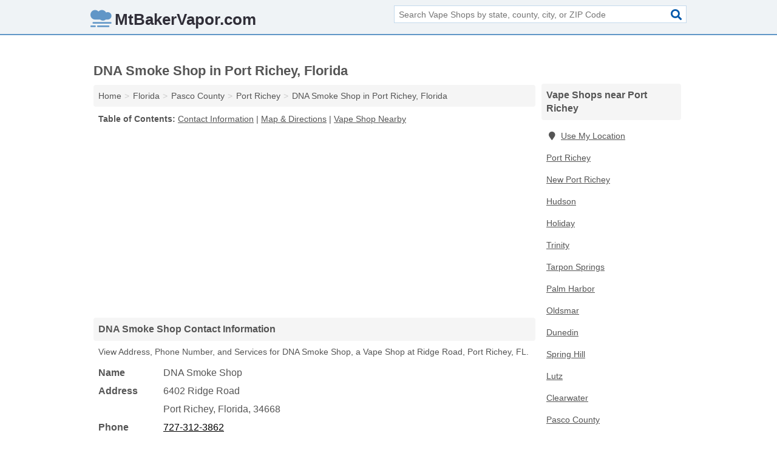

--- FILE ---
content_type: text/html; charset=utf-8
request_url: https://www.mtbakervapor.com/dna-smoke-shop-in-port-richey-fl-34668-2c9/
body_size: 4296
content:
<!DOCTYPE html>
<html lang="en">
  <head>
    <meta charset="utf-8">
    <meta http-equiv="Content-Type" content="text/html; charset=UTF-8">
    <meta name="viewport" content="width=device-width, initial-scale=1">
    <title>DNA Smoke Shop (Vape Shop in Port Richey, FL Address, Phone, and Services)</title>
    <link rel="canonical" href="https://www.mtbakervapor.com/dna-smoke-shop-in-port-richey-fl-34668-2c9/">
    <meta property="og:type" content="website">
    <meta property="og:title" content="DNA Smoke Shop (Vape Shop in Port Richey, FL Address, Phone, and Services)">
    <meta name="description" content="Looking for DNA Smoke Shop in Port Richey, Florida? Find Address, Phone Number, and Services for the Port Richey, FL Vape Shop.">
    <meta property="og:description" content="Looking for DNA Smoke Shop in Port Richey, Florida? Find Address, Phone Number, and Services for the Port Richey, FL Vape Shop.">
    <meta property="og:url" content="https://www.mtbakervapor.com/dna-smoke-shop-in-port-richey-fl-34668-2c9/">
    <link rel="preconnect" href="//pagead2.googlesyndication.com" crossorigin>
    <link rel="preconnect" href="//www.google-analytics.com" crossorigin>
    <link rel="preconnect" href="https://googleads.g.doubleclick.net" crossorigin>
    <meta name="robots" content="index,follow">
    <meta name="msvalidate.01" content="B56B00EF5C90137DC430BCD46060CC08">
    <link rel="stylesheet" href="/template/style.min.css?caf8f82f686bd0a54b06c25eae5d01ae19b8b0ea">
<style>.fa-logo:before { content: "\f75f"}</style>
    <script src="/template/ui.min?92784cb2003d86532b3282b423a10ed57a973e81" defer></script>
    <!-- HTML5 shim and Respond.js for IE8 support of HTML5 elements and media queries -->
    <!--[if lt IE 9]>
      <script src="https://oss.maxcdn.com/html5shiv/3.7.3/html5shiv.min.js"></script>
      <script src="https://oss.maxcdn.com/respond/1.4.2/respond.min.js"></script>
    <![endif]-->
  </head>
  <body data-spy="scroll" data-target="#nav-scrollspy" data-offset="0" style="position:relative;" class="pt-listing">
<nav class="navbar navbar-fixed-top">
  <div class="container columns-2 sections-9">
    <div class="row">
      <div class="n-toggle collapsed weescreen" data-toggle="collapse" data-target="#navbar, #navbar-search" aria-expanded="false" aria-controls="navbar">
        <i class="fa fa-bars fa-2x"></i>
      </div>
            <div class="navbar-logo logo-text">
        <a href="/" title="MtBakerVapor.com" class="logo-text-link"><i class="fa fa-logo fa-2x"></i><span>MtBakerVapor.com</span></a>
              <br class="sr-only">
      </div>
      <div class="col-sm-6 collapse n-search" id="navbar-search">
       <form action="/search/" method="get">
        <div class="input-container">
         <input name="q" placeholder="Search Vape Shops by state, county, city, or ZIP Code" type="text">
         <button type="submit" class="fa fa-search"></button>
        </div>
       </form>
      </div>
    </div>
  </div>
  <div class="navbar-menu collapse navbar-collapse" id="navbar">
    <div class="container columns-2 sections-9">
      <div class="row">
             </div>
    </div>
  </div>
</nav>
<div class="container columns columns-2 sections-9">
  <div class="row">
    <div class="col-md-7">
      <h1>DNA Smoke Shop in Port Richey, Florida</h1>
<ol class="box-breadcrumbs breadcrumb" itemscope itemtype="https://schema.org/BreadcrumbList">
<li><a href="/" title="MtBakerVapor.com">Home</a></li><li itemprop="itemListElement" itemscope itemtype="https://schema.org/ListItem"><a href="/florida/" itemprop="item" title="Vape Shops in Florida"><span itemprop="name">Florida</span></a><meta itemprop="position" content="1"/></li><li itemprop="itemListElement" itemscope itemtype="https://schema.org/ListItem"><a href="/pasco-county-fl/" itemprop="item" title="Vape Shops in Pasco County, FL"><span itemprop="name">Pasco County</span></a><meta itemprop="position" content="2"/></li><li itemprop="itemListElement" itemscope itemtype="https://schema.org/ListItem"><a href="/port-richey-fl/" itemprop="item" title="Vape Shops in Port Richey, FL"><span itemprop="name">Port Richey</span></a><meta itemprop="position" content="3"/></li><li itemprop="itemListElement" itemscope itemtype="https://schema.org/ListItem"><a href="/dna-smoke-shop-in-port-richey-fl-34668-2c9/" itemprop="item" title="DNA Smoke Shop in Port Richey, Florida"><span itemprop="name">DNA Smoke Shop in Port Richey, Florida</span></a><meta itemprop="position" content="4"/></li>
</ol>              <p class="pad" id="toc">
    <strong class="title nobreaker">
      Table of Contents:
    </strong>
  <a href="#details" class="toc-item">Contact Information</a>
|  <a href="#geography" class="toc-item">Map & Directions</a>
|  <a href="#nearby" class="toc-item">Vape Shop Nearby</a>
  </p>
      <div class="advert advert-display xs s m">
        <ins class="adsbygoogle" data-ad-client="ca-pub-4723837653436501" data-ad-slot="4654369961" data-ad-format="auto" data-full-width-responsive="true"></ins>
      </div>
      <h2 class="h2 list-group-heading">DNA Smoke Shop Contact Information</h2>
<p class="pad">View Address, Phone Number, and Services for DNA Smoke Shop, a Vape Shop at Ridge Road, Port Richey, FL.</p>
      <script type="application/ld+json" id="listing">
{
  "@context": "https://schema.org",
  "@type": "LocalBusiness",
  "name": "DNA Smoke Shop",
  "description": "DNA Smoke Shop is a Vape Shop at 6402 Ridge Road in Port Richey, Florida.",
  "image": "https://www.mtbakervapor.com/template/i/logo",
  "address": {
    "@type": "PostalAddress",
    "streetAddress": "6402 Ridge Road",
    "addressLocality": "Port Richey",
    "addressRegion": "FL",
    "postalCode": "34668",
    "addressCountry": "US"
  },
  "geo": {
    "@type": "GeoCoordinates",
    "latitude": 28.27499,
    "longitude": -82.725  },
  "telephone": "+17273123862"
}
</script>

      
<dl class="dl-horizontal LocalBusiness"  data-type="Vape Shop" data-id="5e863ab55b47586c3e6472c9" data-lat="28.2749944" data-lng="-82.7250017" data-address-place-id="internal" data-geomode="address" id="details">
  <dt>Name</dt>
  <dd class="name">DNA Smoke Shop</dd>
  <dt>Address</dt>
  <dd class="address">
    <span class="streetAddress">6402 Ridge Road</span><br>
    <span class="addressLocality">Port Richey</span>,
    <span class="addressRegion">Florida</span>,
    <span class="postalCode">34668</span>
  </dd>
      <dt>Phone</dt>
    <dd class="telephone"><a href="tel:+1-727-312-3862">727-312-3862</a></dd>
            </dl>

<p><a href="#toc">&#8648; Table of Contents</a></p>                  
      <div class="advert advert-display xs s m">
        <ins class="adsbygoogle" data-ad-client="ca-pub-4723837653436501" data-ad-slot="4654369961" data-ad-format="auto" data-full-width-responsive="true"></ins>
      </div>
      
                   <h2 class="h2 list-group-heading" id="geography">Map of DNA Smoke Shop in Port Richey, Florida</h2>
<p class="pad">
  View map of DNA Smoke Shop, and  <a class="nlc" href="https://www.google.com/maps/dir/?api=1&destination=6402+Ridge+Road%2C+Port+Richey%2C+Florida%2C+34668" rel="noopener" target="_blank">get driving directions from your location</a>.</p>
<iframe id="map" class="single" data-src="https://www.google.com/maps/embed/v1/place?key=AIzaSyD-nDulb3AINicXq9Pv_vB936D5cVSfKFk&q=6402+Ridge+Road%2C+Port+Richey%2C+Florida%2C+34668&zoom=16" frameborder="0" allowfullscreen></iframe>
<br class="sr-only">
<p><a href="#toc">&#8648; Table of Contents</a></p>            
            
      <div class="listings" id="nearby">
<h2 class="h2 list-group-heading">Vape Shop Nearby</h2>

<p class="condensed-listing">
 <span class="title">
   <a href="/electron-cig-in-port-richey-fl-34668-520/" title="Electron Cig in Port Richey, Florida" class="name">Electron Cig</a>
  </span>
 <span class="subsidiary">
  <span class="city-state">
   7200 Ridge Road  </span>
  <span class="zipcode">
    <span>Port Richey</span>, 
    <span>FL</span>
  </span>
 </span>
</p>

<p class="condensed-listing">
 <span class="title">
   <a href="/magic-vapors-in-port-richey-fl-34668-463/" title="Magic Vapors in Port Richey, Florida" class="name">Magic Vapors</a>
  </span>
 <span class="subsidiary">
  <span class="city-state">
   10620 Devco Drive  </span>
  <span class="zipcode">
    <span>Port Richey</span>, 
    <span>FL</span>
  </span>
 </span>
</p>

<p class="condensed-listing">
 <span class="title">
   <a href="/molten-art-smoke-shop-in-port-richey-fl-34668-c74/" title="Molten Art Smoke Shop in Port Richey, Florida" class="name">Molten Art Smoke Shop</a>
  </span>
 <span class="subsidiary">
  <span class="city-state">
   6925 Ridge Road  </span>
  <span class="zipcode">
    <span>Port Richey</span>, 
    <span>FL</span>
  </span>
 </span>
</p>

<p class="condensed-listing">
 <span class="title">
   <a href="/tobba-cigs-and-smokes-in-port-richey-fl-34668-3cc/" title="Tobba Cigs And Smokes in Port Richey, Florida" class="name">Tobba Cigs And Smokes</a>
  </span>
 <span class="subsidiary">
  <span class="city-state">
   9409 US Highway 19 Suite 603  </span>
  <span class="zipcode">
    <span>Port Richey</span>, 
    <span>FL</span>
  </span>
 </span>
</p>

<p class="condensed-listing">
 <span class="title">
   <a href="/glass-monkey-smoke-shop-in-new-port-richey-fl-34653-086/" title="Glass Monkey Smoke Shop in New Port Richey, Florida" class="name">Glass Monkey Smoke Shop</a>
  </span>
 <span class="subsidiary">
  <span class="city-state">
   8503 Old County Road 54  </span>
  <span class="zipcode">
    <span>New Port Richey</span>, 
    <span>FL</span>
  </span>
 </span>
</p>

<p class="condensed-listing">
 <span class="title">
   <a href="/hoppy-trails-smoke-shop-2-in-new-port-richey-fl-34653-8d0/" title="Hoppy Trails Smoke Shop 2 in New Port Richey, Florida" class="name">Hoppy Trails Smoke Shop 2</a>
  </span>
 <span class="subsidiary">
  <span class="city-state">
   7512 Congress Street  </span>
  <span class="zipcode">
    <span>New Port Richey</span>, 
    <span>FL</span>
  </span>
 </span>
</p>

<p class="condensed-listing">
 <span class="title">
   <a href="/marleys-house-in-new-port-richey-fl-34652-62d/" title="Marley's House in New Port Richey, Florida" class="name">Marley's House</a>
  </span>
 <span class="subsidiary">
  <span class="city-state">
   3762 US Highway 19  </span>
  <span class="zipcode">
    <span>New Port Richey</span>, 
    <span>FL</span>
  </span>
 </span>
</p>

<p class="condensed-listing">
 <span class="title">
   <a href="/smokers-hub-in-new-port-richey-fl-34654-eb3/" title="Smokers Hub in New Port Richey, Florida" class="name">Smokers Hub</a>
  </span>
 <span class="subsidiary">
  <span class="city-state">
   8517 Little Road  </span>
  <span class="zipcode">
    <span>New Port Richey</span>, 
    <span>FL</span>
  </span>
 </span>
</p>

<p class="condensed-listing">
 <span class="title">
   <a href="/cloud-chasers-vapor-in-hudson-fl-34667-156/" title="Cloud Chasers Vapor in Hudson, Florida" class="name">Cloud Chasers Vapor</a>
  </span>
 <span class="subsidiary">
  <span class="city-state">
   8123 State Road 52  </span>
  <span class="zipcode">
    <span>Hudson</span>, 
    <span>FL</span>
  </span>
 </span>
</p>

<p class="condensed-listing">
 <span class="title">
   <a href="/marleys-house-hudson-in-hudson-fl-34667-f4b/" title="Marley's House Hudson in Hudson, Florida" class="name">Marley's House Hudson</a>
  </span>
 <span class="subsidiary">
  <span class="city-state">
   12427 US Highway 19  </span>
  <span class="zipcode">
    <span>Hudson</span>, 
    <span>FL</span>
  </span>
 </span>
</p>

<p class="condensed-listing">
 <span class="title">
   <a href="/smokes-in-hudson-fl-34667-fbb/" title="Smoke's in Hudson, Florida" class="name">Smoke's</a>
  </span>
 <span class="subsidiary">
  <span class="city-state">
   12352 US Highway 19  </span>
  <span class="zipcode">
    <span>Hudson</span>, 
    <span>FL</span>
  </span>
 </span>
</p>

<p class="condensed-listing">
 <span class="title">
   <a href="/wassabi-smoke-shop-in-hudson-fl-34669-bc2/" title="Wassabi Smoke Shop in Hudson, Florida" class="name">Wassabi Smoke Shop</a>
  </span>
 <span class="subsidiary">
  <span class="city-state">
   9839 State Road 52  </span>
  <span class="zipcode">
    <span>Hudson</span>, 
    <span>FL</span>
  </span>
 </span>
</p>

</div>
      
            
            
            <div class="advert advert-display s m">
        <ins class="adsbygoogle" data-ad-client="ca-pub-4723837653436501" data-ad-slot="4654369961" data-ad-format="auto" data-full-width-responsive="true"></ins>
      </div>
            
            
            
    </div>
    <div class="col-md-2">
            <div class="list-group geo-major temp-geo-condensed">
  <h2 class="h3 list-group-heading">
  Vape Shops near Port Richey  </h2>
  <ul class="list-group-items">
  
      <li><a href="#" title="Vape Shops Near Me" class="list-group-item geo-local">
    <span class="fa fa-visible fa-map-marker"></span>Use My Location
    </a></li>
    
    <li><a href="/port-richey-fl/" title="Vape Shops in Port Richey, FL" class="list-group-item ">
     Port Richey    </a></li>
    <li><a href="/new-port-richey-fl/" title="Vape Shops in New Port Richey, FL" class="list-group-item ">
     New Port Richey    </a></li>
    <li><a href="/hudson-fl/" title="Vape Shops in Hudson, FL" class="list-group-item ">
     Hudson    </a></li>
    <li><a href="/smokin-pipes-holiday-smoke-shp-in-holiday-fl-34691-d1d/" title="Smokin Pipes Holiday Smoke Shp in Holiday, Florida" class="list-group-item ">
     Holiday    </a></li>
    <li><a href="/cloud-9-smoke-shop-in-trinity-fl-34655-e6b/" title="Cloud 9 Smoke Shop in Trinity, Florida" class="list-group-item ">
     Trinity    </a></li>
    <li><a href="/tarpon-springs-fl/" title="Vape Shops in Tarpon Springs, FL" class="list-group-item ">
     Tarpon Springs    </a></li>
    <li><a href="/palm-harbor-fl/" title="Vape Shops in Palm Harbor, FL" class="list-group-item ">
     Palm Harbor    </a></li>
    <li><a href="/oldsmar-fl/" title="Vape Shops in Oldsmar, FL" class="list-group-item ">
     Oldsmar    </a></li>
    <li><a href="/customlabels4u-com-in-dunedin-fl-34698-78b/" title="CustomLabels4U. com in Dunedin, Florida" class="list-group-item ">
     Dunedin    </a></li>
    <li><a href="/spring-hill-fl/" title="Vape Shops in Spring Hill, FL" class="list-group-item ">
     Spring Hill    </a></li>
    <li><a href="/lutz-fl/" title="Vape Shops in Lutz, FL" class="list-group-item ">
     Lutz    </a></li>
    <li><a href="/clearwater-fl/" title="Vape Shops in Clearwater, FL" class="list-group-item ">
     Clearwater    </a></li>
   <li><a href="/pasco-county-fl/" title="Vape Shops in Pasco County, FL" class="list-group-item ">
    Pasco County   </a></li>
   <li><a href="/pinellas-county-fl/" title="Vape Shops in Pinellas County, FL" class="list-group-item ">
    Pinellas County   </a></li>
   <li><a href="/hernando-county-fl/" title="Vape Shops in Hernando County, FL" class="list-group-item ">
    Hernando County   </a></li>
   <li><a href="/hillsborough-county-fl/" title="Vape Shops in Hillsborough County, FL" class="list-group-item ">
    Hillsborough County   </a></li>
   <li><a href="/citrus-county-fl/" title="Vape Shops in Citrus County, FL" class="list-group-item ">
    Citrus County   </a></li>
  
  </ul>
</div>
            <div class="advert advert-display xs s">
        <ins class="adsbygoogle" data-ad-client="ca-pub-4723837653436501" data-ad-slot="4654369961" data-ad-format="auto" data-full-width-responsive="true"></ins>
      </div>
      
    </div>
  </div>
</div>
<footer class="footer">
 <div class="container columns-2 sections-9">
  <div class="row">
   <div class="col-sm-8 copyright">
    <p>
          <a href="/about-us/">About Us</a><br class="sr-only">     <a href="/contact-us/">Contact Us</a><br class="sr-only">
          <a href="/privacy-policy/">Privacy Policy</a><br class="sr-only">
     <a href="/terms-and-conditions/">Terms and Conditions</a><br class="sr-only">
    </p>
    <p>
     Third party advertisements support hosting, listing verification, updates, and site maintenance. Information found on MtBakerVapor.com is strictly for informational purposes and does not construe advice or recommendation.     <br>&copy;&nbsp;2026 MtBakerVapor.com. All Rights Reserved.
    </p>
   </div>
   <div class="col-sm-4 logo">
          <a href="/" title="MtBakerVapor.com" class="logo-text-link"><i class="fa fa-logo fa-2x"></i><span>MtBakerVapor.com</span></a>
       </div>
  </div>
 </div>
</footer>

<script>
if(ads = document.getElementsByClassName('adsbygoogle').length) {
  adsbygoogle = window.adsbygoogle || [];
  for(var i=0; i<ads; i++) adsbygoogle.push({});
}
</script>
<script data-ad-client="ca-pub-4723837653436501" async src="https://pagead2.googlesyndication.com/pagead/js/adsbygoogle.js"></script>
<script async src="https://www.googletagmanager.com/gtag/js?id=G-GB02GCXCRT"></script>
<script>
  window.dataLayer = window.dataLayer || [];
  function gtag(){dataLayer.push(arguments);}
  gtag('js', new Date());
  gtag('config', 'UA-185217049-3', {"dimension1":"listing","dimension2":"Listings"});
  gtag('config', 'G-GB02GCXCRT', {"dimension1":"listing","dimension2":"Listings"});
</script>

</body>
</html>

--- FILE ---
content_type: text/html; charset=utf-8
request_url: https://www.google.com/recaptcha/api2/aframe
body_size: 268
content:
<!DOCTYPE HTML><html><head><meta http-equiv="content-type" content="text/html; charset=UTF-8"></head><body><script nonce="xXmN4ZvLEjQn8Hlqaq-56A">/** Anti-fraud and anti-abuse applications only. See google.com/recaptcha */ try{var clients={'sodar':'https://pagead2.googlesyndication.com/pagead/sodar?'};window.addEventListener("message",function(a){try{if(a.source===window.parent){var b=JSON.parse(a.data);var c=clients[b['id']];if(c){var d=document.createElement('img');d.src=c+b['params']+'&rc='+(localStorage.getItem("rc::a")?sessionStorage.getItem("rc::b"):"");window.document.body.appendChild(d);sessionStorage.setItem("rc::e",parseInt(sessionStorage.getItem("rc::e")||0)+1);localStorage.setItem("rc::h",'1769072928878');}}}catch(b){}});window.parent.postMessage("_grecaptcha_ready", "*");}catch(b){}</script></body></html>